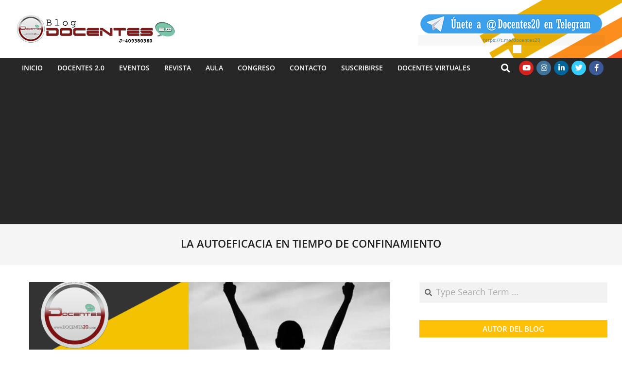

--- FILE ---
content_type: text/html; charset=utf-8
request_url: https://www.google.com/recaptcha/api2/aframe
body_size: 265
content:
<!DOCTYPE HTML><html><head><meta http-equiv="content-type" content="text/html; charset=UTF-8"></head><body><script nonce="HMt3lMlkcOKfoAasHm0bvA">/** Anti-fraud and anti-abuse applications only. See google.com/recaptcha */ try{var clients={'sodar':'https://pagead2.googlesyndication.com/pagead/sodar?'};window.addEventListener("message",function(a){try{if(a.source===window.parent){var b=JSON.parse(a.data);var c=clients[b['id']];if(c){var d=document.createElement('img');d.src=c+b['params']+'&rc='+(localStorage.getItem("rc::a")?sessionStorage.getItem("rc::b"):"");window.document.body.appendChild(d);sessionStorage.setItem("rc::e",parseInt(sessionStorage.getItem("rc::e")||0)+1);localStorage.setItem("rc::h",'1769474820004');}}}catch(b){}});window.parent.postMessage("_grecaptcha_ready", "*");}catch(b){}</script></body></html>

--- FILE ---
content_type: application/javascript; charset=utf-8
request_url: https://fundingchoicesmessages.google.com/f/AGSKWxUaQl9LUQTHL8qhxAp1jj1-IkqQWUa-72eVnRPRvpdDQp6kRUVJ-uxWjmvt2cadoxs6tZ4wXtFGnK7EQMUKzuNRWz0-dzNTtpNd2vbcykxDz_FI0b9e5Bb8P7diMsoVoiFhbg8xq3nEr4aIHb0smx6gk2Qr_F3VOF1mKH_0AKiEQkRoPqbawb8bDwkP/_/Ads.ashx/768x90./netseerads./adunit./textadspromo_
body_size: -1289
content:
window['4fc3b897-484b-4346-8495-548d954b1a22'] = true;